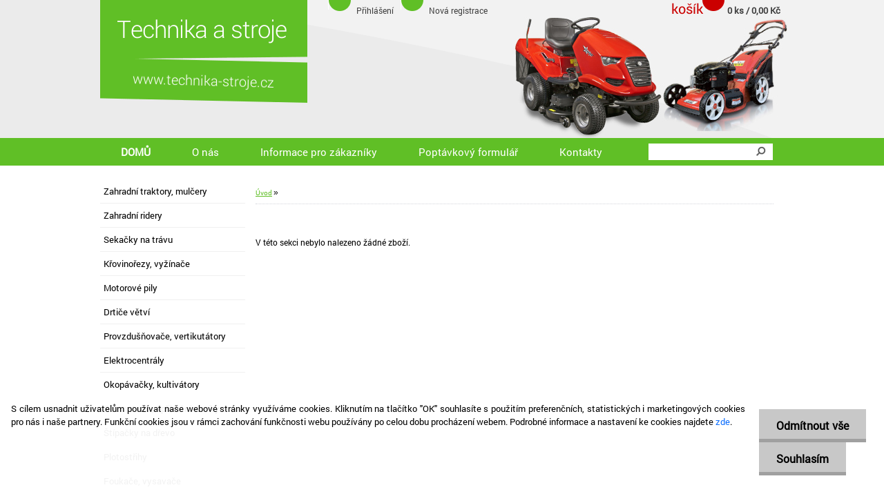

--- FILE ---
content_type: text/css
request_url: https://www.technika-stroje.cz/fotky3755/design_setup/css/user_defined.css?_=1384291143
body_size: 171
content:
div.product3PriceBox input.buy_btn {
	color: white;
	background-color: #cc0000;
	font-size: 13px !important;
}

div.product3PriceBox form {
	float: none !important;
	margin-right: 0 !important;
}

div.product3PriceBox div.stock_yes, div.product3PriceBox div.stock_no {
	margin: 8px 0 0 0 !important;
	float: none !important;
}

.productTitle {
	overflow: hidden;
}

.productTitle .productTitleContent a {
	font-weight: bold !important;
}

.product.tab_2online .img_box {
	width: 268 px !important;
}

.product.tab_2online .img_box a img {
	margin: 0 auto;
}